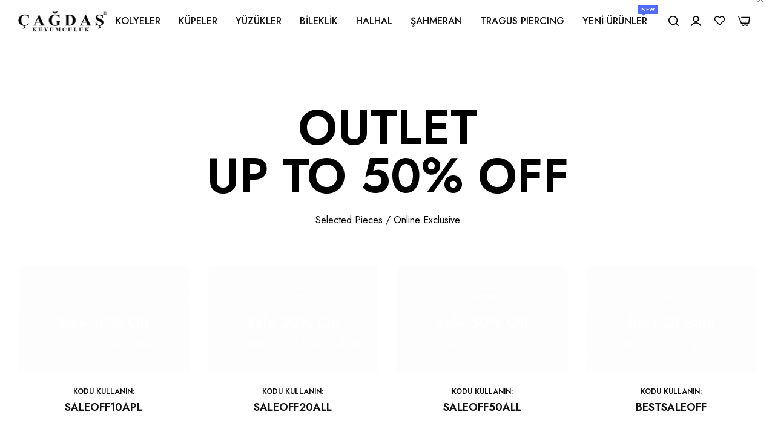

--- FILE ---
content_type: text/css
request_url: https://cagdaskuyumculuk.com/cdn/shop/t/4/assets/banner-text.css?v=95795808858318604321710168790
body_size: 734
content:
.banner-with-text-overplay.banner-position .type-banner *{height:100%}.banner-with-text-overplay.banner-position .bls__banner-text--content{display:flex;flex-direction:column}.banner-with-text-overplay:not(.text-bellow-mobile) .bls__banner-text--content{padding:1rem}.banner-with-text-overplay.banner-position>div{flex:0 0 auto;width:100%}.bls__banner-text--grid .bls__banner-text--content{display:flex;flex-direction:column;align-self:stretch;flex:1;position:relative}.bls__banner-text--content-inner.content-bg{padding-left:1.5rem;padding-right:1.5rem}@media (min-width: 768px){.bls__banner-text--content-inner:not(.content-full-with){width:var(--content-width)}.bls__banner-text--grid>*{position:sticky;top:93px}.bls__banner-text--content-inner.content-bg{padding-left:3rem;padding-right:3rem}}@media (min-width: 1025px){.bls__banner-text--grid>*{top:var(--height-header)}}.content-horizontal-position-left .bls__banner-text--content-inner{margin-right:auto}.content-horizontal-position-center .bls__banner-text--content-inner{margin-left:auto;margin-right:auto}.content-horizontal-position-right .bls__banner-text--content-inner{margin-left:auto}.banner-with-text-overplay .bls__banner-text--content-inner{position:relative;padding:var(--bs-gutter-x);z-index:1}.banner-with-text-overplay:not(.text-bellow-mobile) .bls__banner-text--content.has-bg{padding:5rem 3rem}.bg-overlay--content-inner{background:transparent}.bg-text-column{background-color:var(--content-bg);background-image:var(--content-bg)}.bg-overlay--content-inner:before{content:"";opacity:var(--content-opacity);border-radius:5px;top:0;bottom:0;left:0;right:0;position:absolute;pointer-events:none;z-index:-1;background-color:var(--content-bg);background-image:var(--content-bg)}.content-position-center{justify-content:center}.content-position-bottom{justify-content:flex-end}.content-position-top{justify-content:flex-start}.bls__banner-text--img{margin-top:var(--img-mt);margin-bottom:var(--img-mb);max-width:var(--img-max-width)}.text-center .bls__banner-text--img{margin-left:auto;margin-right:auto}.text-right .bls__banner-text--img{margin-left:auto}.text-left .bls__banner-text--img{margin-right:auto}.bls__banner-text--heading{color:var(--heading-color);font-size:var(--text-heading-font-size);font-weight:var(--text-heading-font-weight, var(--bls__section-heading-weight));text-transform:var(--text-heading-transform);margin-top:var(--text-heading-mt);margin-bottom:var(--text-heading-mb)}.bls__banner-text--subheading{color:var(--heading-color);font-size:var(--text-subheading-font-size);font-weight:var(--text-subheading-font-weight, var(--heading-font-weight));text-transform:var(--text-subheading-transform);margin-top:var(--text-subheading-mt);margin-bottom:var(--text-subheading-mb)}.bls__banner-text--des{margin-top:var(--text-mt);margin-bottom:var(--text-mb)}.bls__banner-text--button{margin-top:var(--b-mt);margin-bottom:var(--b-mb)}.bls__banner-text--html{margin-top:var(--html-mt);margin-bottom:var(--html-mb)}.bls__banner-text--des p{color:rgb(var(--base-color));font-size:var(--text-font-size);font-weight:var(--text-font-weight, var(--base-font-weight));text-transform:var(--text-transform)}.bls__banner-text--des a{text-decoration:underline;text-underline-offset:5px}.bls__banner-subtext .mb-10{margin-bottom:1rem;line-height:1}.faq-content{margin-top:var(--faq-mt);margin-bottom:var(--faq-mb)}.faq-content .bls__page-faq-items .bls__page-faq-title{color:var(--heading-color);font-size:var(--title-faq-font-size);font-weight:var(--title-faq-font-weight, var(--heading-font-weight));text-transform:var(--title-faq-transform);cursor:pointer}.bls__page-faq-items .bls__page-faq-title .open-children-toggle{right:-15px}.faq-content .bls__page-faq-items .bls__page-faq-content{font-size:var(--text-faq-font-size);font-weight:var(--text-faq-font-weight);text-transform:var(--text-faq-transform)}.bls__banner-text--content.text-center .timer-banner{justify-content:center}.bls__banner-text--content.text-right .timer-banner{justify-content:flex-end}.timer-banner{margin-top:var(--bn-text-mt);margin-bottom:var(--bn-text-mb);flex-wrap:wrap}.timer-banner .timer-block{color:rgb(var(--base-color));font-weight:var(--bn-text-font-weight);text-transform:var(--bn-text-transform);white-space:nowrap}.timer-banner .timer-block__num{font-size:clamp(2.4rem,3.5vw,var(--bn-number-font-size));color:rgb(var(--base-color))}.timer-banner .timer-block__text{font-size:var(--bn-text-font-size);text-transform:var(--bn-text-transform)}.countdown_design_1 .timer-banner .timer-block:not(:last-child):after{content:":";font-size:2.4rem;margin:0 1rem;line-height:1}.countdown_design_2 .timer-banner{border:1px solid #dedede;border-radius:5px;position:relative}.countdown_design_2 .timer-banner:after{content:"";position:absolute;left:0;right:0;bottom:0;top:0;border-radius:5px;-webkit-backdrop-filter:blur(5px);backdrop-filter:blur(5px);filter:blur(5px);z-index:1}.countdown_design_2 .timer-block{display:flex;flex-direction:column;justify-content:center;min-width:clamp(5.1rem,12vw,17.3rem);min-height:clamp(5rem,12vw,16.3rem);padding:1rem;position:relative;z-index:2;text-align:center}@media (max-width: 360px){.countdown_design_2 .timer-block{padding:1.5rem 0}}.countdown_design_2 .timer-block:before{content:"";position:absolute;left:0;right:0;top:0;bottom:0;background-color:var(--bn-text-color);opacity:.1}.countdown_design_2 .timer-block:not(:last-child){border-right:1px solid #dedede}.countdown_design_2 .timer-block__num{line-height:normal;vertical-align:middle}.bls__banner-text--grid .countdown_design_2 .timer-banner{border:none;gap:5px}.bls__banner-text--grid .countdown_design_2 .timer-block{border:1px solid #dedede;border-radius:5px}.countdown_design_3 .timer-block{display:flex;flex-direction:column}.countdown_design_3 .timer-block:not(:last-child){margin-right:7rem}.countdown_design_3 .timer-banner .timer-block__num{font-weight:400}@media (max-width: 475px){.countdown_design_3 .timer-block:not(:last-child){margin-right:2.5rem}}@media (min-width: 1200px) and (max-width: 1400px){.countdown_design_3 .timer-block:not(:last-child){margin-right:3.5rem}}.bls__banner-with-text.has-bg .row>div{margin-bottom:0}.bls__banner-with-text.has-bg .bls__banner-text--media{align-self:stretch}.bls__banner-with-text.has-bg .bls__banner-text--media .hover-effect,.bls__banner-with-text.has-bg .bls__banner-text--media .hover-effect>div,.bls__banner-with-text.has-bg .bls__banner-text--media .hover-effect .bls__responsive-image{height:100%}.bls__banner-with-text .bls__banner-text--button+.bls__banner-text--button{margin-left:10px}.bls__banner-with-text .bls__banner-text--content.text-center .bls__banner-text--button{margin-left:5px;margin-right:5px}@media (min-width: 768px){.bls__banner-text--media.col-md-60{flex:0 0 auto;width:60%}}@media (max-width: 1023px){.bls__banner-text--heading{font-size:clamp(3rem,3.5vw,var(--text-heading-font-size))}}@media (max-width: 767px){.banner-with-text-overplay.text-bellow-mobile .bls__banner-text--content,.banner-with-text-overplay.text-bellow-mobile .bls__banner-text--media{position:relative}}@media (min-width: 1200px){.bls__banner-text--media .video-banner.custom-height.height-full,.bls__banner-text--media.custom-height.height-full .bls__responsive-image{height:100vh}.bls__banner-text--media .video-banner.custom-height,.bls__banner-text--media.custom-height .bls__responsive-image{height:var(--desktop-height)}}@media (min-width: 768px) and (max-width: 1199px){.bls__banner-text--media .video-banner.custom-height,.bls__banner-text--media.custom-height .bls__responsive-image{height:var(--tablet-height)}}@media (max-width: 767px){.bls__banner-text--media .video-banner.custom-height,.bls__banner-text--media.custom-height .bls__responsive-image{height:var(--mobile-height)}.bls__banner-with-text .bls__banner-text--grid .bls__banner-text--content-inner:not(.content-bg){padding-right:calc(var(--bs-gutter-x) * .5);padding-left:calc(var(--bs-gutter-x) * .5)}}@media (max-width: 375px){.content-horizontal-position-center .bls__banner-text--content-inner{margin:initial}}
/*# sourceMappingURL=/cdn/shop/t/4/assets/banner-text.css.map?v=95795808858318604321710168790 */
